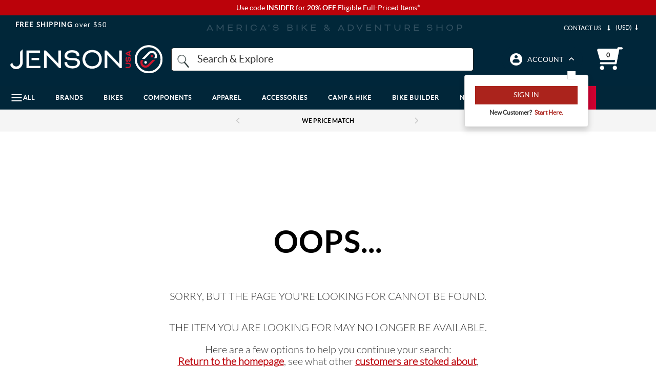

--- FILE ---
content_type: text/html; charset=utf-8
request_url: https://www.google.com/recaptcha/api2/anchor?ar=1&k=6LdXwvcZAAAAAHu1GxYNE5zii86DmCD7jYaN3PJ6&co=aHR0cHM6Ly93d3cuamVuc29udXNhLmNvbTo0NDM.&hl=en&v=PoyoqOPhxBO7pBk68S4YbpHZ&size=invisible&anchor-ms=20000&execute-ms=30000&cb=muqctelqsr3z
body_size: 48849
content:
<!DOCTYPE HTML><html dir="ltr" lang="en"><head><meta http-equiv="Content-Type" content="text/html; charset=UTF-8">
<meta http-equiv="X-UA-Compatible" content="IE=edge">
<title>reCAPTCHA</title>
<style type="text/css">
/* cyrillic-ext */
@font-face {
  font-family: 'Roboto';
  font-style: normal;
  font-weight: 400;
  font-stretch: 100%;
  src: url(//fonts.gstatic.com/s/roboto/v48/KFO7CnqEu92Fr1ME7kSn66aGLdTylUAMa3GUBHMdazTgWw.woff2) format('woff2');
  unicode-range: U+0460-052F, U+1C80-1C8A, U+20B4, U+2DE0-2DFF, U+A640-A69F, U+FE2E-FE2F;
}
/* cyrillic */
@font-face {
  font-family: 'Roboto';
  font-style: normal;
  font-weight: 400;
  font-stretch: 100%;
  src: url(//fonts.gstatic.com/s/roboto/v48/KFO7CnqEu92Fr1ME7kSn66aGLdTylUAMa3iUBHMdazTgWw.woff2) format('woff2');
  unicode-range: U+0301, U+0400-045F, U+0490-0491, U+04B0-04B1, U+2116;
}
/* greek-ext */
@font-face {
  font-family: 'Roboto';
  font-style: normal;
  font-weight: 400;
  font-stretch: 100%;
  src: url(//fonts.gstatic.com/s/roboto/v48/KFO7CnqEu92Fr1ME7kSn66aGLdTylUAMa3CUBHMdazTgWw.woff2) format('woff2');
  unicode-range: U+1F00-1FFF;
}
/* greek */
@font-face {
  font-family: 'Roboto';
  font-style: normal;
  font-weight: 400;
  font-stretch: 100%;
  src: url(//fonts.gstatic.com/s/roboto/v48/KFO7CnqEu92Fr1ME7kSn66aGLdTylUAMa3-UBHMdazTgWw.woff2) format('woff2');
  unicode-range: U+0370-0377, U+037A-037F, U+0384-038A, U+038C, U+038E-03A1, U+03A3-03FF;
}
/* math */
@font-face {
  font-family: 'Roboto';
  font-style: normal;
  font-weight: 400;
  font-stretch: 100%;
  src: url(//fonts.gstatic.com/s/roboto/v48/KFO7CnqEu92Fr1ME7kSn66aGLdTylUAMawCUBHMdazTgWw.woff2) format('woff2');
  unicode-range: U+0302-0303, U+0305, U+0307-0308, U+0310, U+0312, U+0315, U+031A, U+0326-0327, U+032C, U+032F-0330, U+0332-0333, U+0338, U+033A, U+0346, U+034D, U+0391-03A1, U+03A3-03A9, U+03B1-03C9, U+03D1, U+03D5-03D6, U+03F0-03F1, U+03F4-03F5, U+2016-2017, U+2034-2038, U+203C, U+2040, U+2043, U+2047, U+2050, U+2057, U+205F, U+2070-2071, U+2074-208E, U+2090-209C, U+20D0-20DC, U+20E1, U+20E5-20EF, U+2100-2112, U+2114-2115, U+2117-2121, U+2123-214F, U+2190, U+2192, U+2194-21AE, U+21B0-21E5, U+21F1-21F2, U+21F4-2211, U+2213-2214, U+2216-22FF, U+2308-230B, U+2310, U+2319, U+231C-2321, U+2336-237A, U+237C, U+2395, U+239B-23B7, U+23D0, U+23DC-23E1, U+2474-2475, U+25AF, U+25B3, U+25B7, U+25BD, U+25C1, U+25CA, U+25CC, U+25FB, U+266D-266F, U+27C0-27FF, U+2900-2AFF, U+2B0E-2B11, U+2B30-2B4C, U+2BFE, U+3030, U+FF5B, U+FF5D, U+1D400-1D7FF, U+1EE00-1EEFF;
}
/* symbols */
@font-face {
  font-family: 'Roboto';
  font-style: normal;
  font-weight: 400;
  font-stretch: 100%;
  src: url(//fonts.gstatic.com/s/roboto/v48/KFO7CnqEu92Fr1ME7kSn66aGLdTylUAMaxKUBHMdazTgWw.woff2) format('woff2');
  unicode-range: U+0001-000C, U+000E-001F, U+007F-009F, U+20DD-20E0, U+20E2-20E4, U+2150-218F, U+2190, U+2192, U+2194-2199, U+21AF, U+21E6-21F0, U+21F3, U+2218-2219, U+2299, U+22C4-22C6, U+2300-243F, U+2440-244A, U+2460-24FF, U+25A0-27BF, U+2800-28FF, U+2921-2922, U+2981, U+29BF, U+29EB, U+2B00-2BFF, U+4DC0-4DFF, U+FFF9-FFFB, U+10140-1018E, U+10190-1019C, U+101A0, U+101D0-101FD, U+102E0-102FB, U+10E60-10E7E, U+1D2C0-1D2D3, U+1D2E0-1D37F, U+1F000-1F0FF, U+1F100-1F1AD, U+1F1E6-1F1FF, U+1F30D-1F30F, U+1F315, U+1F31C, U+1F31E, U+1F320-1F32C, U+1F336, U+1F378, U+1F37D, U+1F382, U+1F393-1F39F, U+1F3A7-1F3A8, U+1F3AC-1F3AF, U+1F3C2, U+1F3C4-1F3C6, U+1F3CA-1F3CE, U+1F3D4-1F3E0, U+1F3ED, U+1F3F1-1F3F3, U+1F3F5-1F3F7, U+1F408, U+1F415, U+1F41F, U+1F426, U+1F43F, U+1F441-1F442, U+1F444, U+1F446-1F449, U+1F44C-1F44E, U+1F453, U+1F46A, U+1F47D, U+1F4A3, U+1F4B0, U+1F4B3, U+1F4B9, U+1F4BB, U+1F4BF, U+1F4C8-1F4CB, U+1F4D6, U+1F4DA, U+1F4DF, U+1F4E3-1F4E6, U+1F4EA-1F4ED, U+1F4F7, U+1F4F9-1F4FB, U+1F4FD-1F4FE, U+1F503, U+1F507-1F50B, U+1F50D, U+1F512-1F513, U+1F53E-1F54A, U+1F54F-1F5FA, U+1F610, U+1F650-1F67F, U+1F687, U+1F68D, U+1F691, U+1F694, U+1F698, U+1F6AD, U+1F6B2, U+1F6B9-1F6BA, U+1F6BC, U+1F6C6-1F6CF, U+1F6D3-1F6D7, U+1F6E0-1F6EA, U+1F6F0-1F6F3, U+1F6F7-1F6FC, U+1F700-1F7FF, U+1F800-1F80B, U+1F810-1F847, U+1F850-1F859, U+1F860-1F887, U+1F890-1F8AD, U+1F8B0-1F8BB, U+1F8C0-1F8C1, U+1F900-1F90B, U+1F93B, U+1F946, U+1F984, U+1F996, U+1F9E9, U+1FA00-1FA6F, U+1FA70-1FA7C, U+1FA80-1FA89, U+1FA8F-1FAC6, U+1FACE-1FADC, U+1FADF-1FAE9, U+1FAF0-1FAF8, U+1FB00-1FBFF;
}
/* vietnamese */
@font-face {
  font-family: 'Roboto';
  font-style: normal;
  font-weight: 400;
  font-stretch: 100%;
  src: url(//fonts.gstatic.com/s/roboto/v48/KFO7CnqEu92Fr1ME7kSn66aGLdTylUAMa3OUBHMdazTgWw.woff2) format('woff2');
  unicode-range: U+0102-0103, U+0110-0111, U+0128-0129, U+0168-0169, U+01A0-01A1, U+01AF-01B0, U+0300-0301, U+0303-0304, U+0308-0309, U+0323, U+0329, U+1EA0-1EF9, U+20AB;
}
/* latin-ext */
@font-face {
  font-family: 'Roboto';
  font-style: normal;
  font-weight: 400;
  font-stretch: 100%;
  src: url(//fonts.gstatic.com/s/roboto/v48/KFO7CnqEu92Fr1ME7kSn66aGLdTylUAMa3KUBHMdazTgWw.woff2) format('woff2');
  unicode-range: U+0100-02BA, U+02BD-02C5, U+02C7-02CC, U+02CE-02D7, U+02DD-02FF, U+0304, U+0308, U+0329, U+1D00-1DBF, U+1E00-1E9F, U+1EF2-1EFF, U+2020, U+20A0-20AB, U+20AD-20C0, U+2113, U+2C60-2C7F, U+A720-A7FF;
}
/* latin */
@font-face {
  font-family: 'Roboto';
  font-style: normal;
  font-weight: 400;
  font-stretch: 100%;
  src: url(//fonts.gstatic.com/s/roboto/v48/KFO7CnqEu92Fr1ME7kSn66aGLdTylUAMa3yUBHMdazQ.woff2) format('woff2');
  unicode-range: U+0000-00FF, U+0131, U+0152-0153, U+02BB-02BC, U+02C6, U+02DA, U+02DC, U+0304, U+0308, U+0329, U+2000-206F, U+20AC, U+2122, U+2191, U+2193, U+2212, U+2215, U+FEFF, U+FFFD;
}
/* cyrillic-ext */
@font-face {
  font-family: 'Roboto';
  font-style: normal;
  font-weight: 500;
  font-stretch: 100%;
  src: url(//fonts.gstatic.com/s/roboto/v48/KFO7CnqEu92Fr1ME7kSn66aGLdTylUAMa3GUBHMdazTgWw.woff2) format('woff2');
  unicode-range: U+0460-052F, U+1C80-1C8A, U+20B4, U+2DE0-2DFF, U+A640-A69F, U+FE2E-FE2F;
}
/* cyrillic */
@font-face {
  font-family: 'Roboto';
  font-style: normal;
  font-weight: 500;
  font-stretch: 100%;
  src: url(//fonts.gstatic.com/s/roboto/v48/KFO7CnqEu92Fr1ME7kSn66aGLdTylUAMa3iUBHMdazTgWw.woff2) format('woff2');
  unicode-range: U+0301, U+0400-045F, U+0490-0491, U+04B0-04B1, U+2116;
}
/* greek-ext */
@font-face {
  font-family: 'Roboto';
  font-style: normal;
  font-weight: 500;
  font-stretch: 100%;
  src: url(//fonts.gstatic.com/s/roboto/v48/KFO7CnqEu92Fr1ME7kSn66aGLdTylUAMa3CUBHMdazTgWw.woff2) format('woff2');
  unicode-range: U+1F00-1FFF;
}
/* greek */
@font-face {
  font-family: 'Roboto';
  font-style: normal;
  font-weight: 500;
  font-stretch: 100%;
  src: url(//fonts.gstatic.com/s/roboto/v48/KFO7CnqEu92Fr1ME7kSn66aGLdTylUAMa3-UBHMdazTgWw.woff2) format('woff2');
  unicode-range: U+0370-0377, U+037A-037F, U+0384-038A, U+038C, U+038E-03A1, U+03A3-03FF;
}
/* math */
@font-face {
  font-family: 'Roboto';
  font-style: normal;
  font-weight: 500;
  font-stretch: 100%;
  src: url(//fonts.gstatic.com/s/roboto/v48/KFO7CnqEu92Fr1ME7kSn66aGLdTylUAMawCUBHMdazTgWw.woff2) format('woff2');
  unicode-range: U+0302-0303, U+0305, U+0307-0308, U+0310, U+0312, U+0315, U+031A, U+0326-0327, U+032C, U+032F-0330, U+0332-0333, U+0338, U+033A, U+0346, U+034D, U+0391-03A1, U+03A3-03A9, U+03B1-03C9, U+03D1, U+03D5-03D6, U+03F0-03F1, U+03F4-03F5, U+2016-2017, U+2034-2038, U+203C, U+2040, U+2043, U+2047, U+2050, U+2057, U+205F, U+2070-2071, U+2074-208E, U+2090-209C, U+20D0-20DC, U+20E1, U+20E5-20EF, U+2100-2112, U+2114-2115, U+2117-2121, U+2123-214F, U+2190, U+2192, U+2194-21AE, U+21B0-21E5, U+21F1-21F2, U+21F4-2211, U+2213-2214, U+2216-22FF, U+2308-230B, U+2310, U+2319, U+231C-2321, U+2336-237A, U+237C, U+2395, U+239B-23B7, U+23D0, U+23DC-23E1, U+2474-2475, U+25AF, U+25B3, U+25B7, U+25BD, U+25C1, U+25CA, U+25CC, U+25FB, U+266D-266F, U+27C0-27FF, U+2900-2AFF, U+2B0E-2B11, U+2B30-2B4C, U+2BFE, U+3030, U+FF5B, U+FF5D, U+1D400-1D7FF, U+1EE00-1EEFF;
}
/* symbols */
@font-face {
  font-family: 'Roboto';
  font-style: normal;
  font-weight: 500;
  font-stretch: 100%;
  src: url(//fonts.gstatic.com/s/roboto/v48/KFO7CnqEu92Fr1ME7kSn66aGLdTylUAMaxKUBHMdazTgWw.woff2) format('woff2');
  unicode-range: U+0001-000C, U+000E-001F, U+007F-009F, U+20DD-20E0, U+20E2-20E4, U+2150-218F, U+2190, U+2192, U+2194-2199, U+21AF, U+21E6-21F0, U+21F3, U+2218-2219, U+2299, U+22C4-22C6, U+2300-243F, U+2440-244A, U+2460-24FF, U+25A0-27BF, U+2800-28FF, U+2921-2922, U+2981, U+29BF, U+29EB, U+2B00-2BFF, U+4DC0-4DFF, U+FFF9-FFFB, U+10140-1018E, U+10190-1019C, U+101A0, U+101D0-101FD, U+102E0-102FB, U+10E60-10E7E, U+1D2C0-1D2D3, U+1D2E0-1D37F, U+1F000-1F0FF, U+1F100-1F1AD, U+1F1E6-1F1FF, U+1F30D-1F30F, U+1F315, U+1F31C, U+1F31E, U+1F320-1F32C, U+1F336, U+1F378, U+1F37D, U+1F382, U+1F393-1F39F, U+1F3A7-1F3A8, U+1F3AC-1F3AF, U+1F3C2, U+1F3C4-1F3C6, U+1F3CA-1F3CE, U+1F3D4-1F3E0, U+1F3ED, U+1F3F1-1F3F3, U+1F3F5-1F3F7, U+1F408, U+1F415, U+1F41F, U+1F426, U+1F43F, U+1F441-1F442, U+1F444, U+1F446-1F449, U+1F44C-1F44E, U+1F453, U+1F46A, U+1F47D, U+1F4A3, U+1F4B0, U+1F4B3, U+1F4B9, U+1F4BB, U+1F4BF, U+1F4C8-1F4CB, U+1F4D6, U+1F4DA, U+1F4DF, U+1F4E3-1F4E6, U+1F4EA-1F4ED, U+1F4F7, U+1F4F9-1F4FB, U+1F4FD-1F4FE, U+1F503, U+1F507-1F50B, U+1F50D, U+1F512-1F513, U+1F53E-1F54A, U+1F54F-1F5FA, U+1F610, U+1F650-1F67F, U+1F687, U+1F68D, U+1F691, U+1F694, U+1F698, U+1F6AD, U+1F6B2, U+1F6B9-1F6BA, U+1F6BC, U+1F6C6-1F6CF, U+1F6D3-1F6D7, U+1F6E0-1F6EA, U+1F6F0-1F6F3, U+1F6F7-1F6FC, U+1F700-1F7FF, U+1F800-1F80B, U+1F810-1F847, U+1F850-1F859, U+1F860-1F887, U+1F890-1F8AD, U+1F8B0-1F8BB, U+1F8C0-1F8C1, U+1F900-1F90B, U+1F93B, U+1F946, U+1F984, U+1F996, U+1F9E9, U+1FA00-1FA6F, U+1FA70-1FA7C, U+1FA80-1FA89, U+1FA8F-1FAC6, U+1FACE-1FADC, U+1FADF-1FAE9, U+1FAF0-1FAF8, U+1FB00-1FBFF;
}
/* vietnamese */
@font-face {
  font-family: 'Roboto';
  font-style: normal;
  font-weight: 500;
  font-stretch: 100%;
  src: url(//fonts.gstatic.com/s/roboto/v48/KFO7CnqEu92Fr1ME7kSn66aGLdTylUAMa3OUBHMdazTgWw.woff2) format('woff2');
  unicode-range: U+0102-0103, U+0110-0111, U+0128-0129, U+0168-0169, U+01A0-01A1, U+01AF-01B0, U+0300-0301, U+0303-0304, U+0308-0309, U+0323, U+0329, U+1EA0-1EF9, U+20AB;
}
/* latin-ext */
@font-face {
  font-family: 'Roboto';
  font-style: normal;
  font-weight: 500;
  font-stretch: 100%;
  src: url(//fonts.gstatic.com/s/roboto/v48/KFO7CnqEu92Fr1ME7kSn66aGLdTylUAMa3KUBHMdazTgWw.woff2) format('woff2');
  unicode-range: U+0100-02BA, U+02BD-02C5, U+02C7-02CC, U+02CE-02D7, U+02DD-02FF, U+0304, U+0308, U+0329, U+1D00-1DBF, U+1E00-1E9F, U+1EF2-1EFF, U+2020, U+20A0-20AB, U+20AD-20C0, U+2113, U+2C60-2C7F, U+A720-A7FF;
}
/* latin */
@font-face {
  font-family: 'Roboto';
  font-style: normal;
  font-weight: 500;
  font-stretch: 100%;
  src: url(//fonts.gstatic.com/s/roboto/v48/KFO7CnqEu92Fr1ME7kSn66aGLdTylUAMa3yUBHMdazQ.woff2) format('woff2');
  unicode-range: U+0000-00FF, U+0131, U+0152-0153, U+02BB-02BC, U+02C6, U+02DA, U+02DC, U+0304, U+0308, U+0329, U+2000-206F, U+20AC, U+2122, U+2191, U+2193, U+2212, U+2215, U+FEFF, U+FFFD;
}
/* cyrillic-ext */
@font-face {
  font-family: 'Roboto';
  font-style: normal;
  font-weight: 900;
  font-stretch: 100%;
  src: url(//fonts.gstatic.com/s/roboto/v48/KFO7CnqEu92Fr1ME7kSn66aGLdTylUAMa3GUBHMdazTgWw.woff2) format('woff2');
  unicode-range: U+0460-052F, U+1C80-1C8A, U+20B4, U+2DE0-2DFF, U+A640-A69F, U+FE2E-FE2F;
}
/* cyrillic */
@font-face {
  font-family: 'Roboto';
  font-style: normal;
  font-weight: 900;
  font-stretch: 100%;
  src: url(//fonts.gstatic.com/s/roboto/v48/KFO7CnqEu92Fr1ME7kSn66aGLdTylUAMa3iUBHMdazTgWw.woff2) format('woff2');
  unicode-range: U+0301, U+0400-045F, U+0490-0491, U+04B0-04B1, U+2116;
}
/* greek-ext */
@font-face {
  font-family: 'Roboto';
  font-style: normal;
  font-weight: 900;
  font-stretch: 100%;
  src: url(//fonts.gstatic.com/s/roboto/v48/KFO7CnqEu92Fr1ME7kSn66aGLdTylUAMa3CUBHMdazTgWw.woff2) format('woff2');
  unicode-range: U+1F00-1FFF;
}
/* greek */
@font-face {
  font-family: 'Roboto';
  font-style: normal;
  font-weight: 900;
  font-stretch: 100%;
  src: url(//fonts.gstatic.com/s/roboto/v48/KFO7CnqEu92Fr1ME7kSn66aGLdTylUAMa3-UBHMdazTgWw.woff2) format('woff2');
  unicode-range: U+0370-0377, U+037A-037F, U+0384-038A, U+038C, U+038E-03A1, U+03A3-03FF;
}
/* math */
@font-face {
  font-family: 'Roboto';
  font-style: normal;
  font-weight: 900;
  font-stretch: 100%;
  src: url(//fonts.gstatic.com/s/roboto/v48/KFO7CnqEu92Fr1ME7kSn66aGLdTylUAMawCUBHMdazTgWw.woff2) format('woff2');
  unicode-range: U+0302-0303, U+0305, U+0307-0308, U+0310, U+0312, U+0315, U+031A, U+0326-0327, U+032C, U+032F-0330, U+0332-0333, U+0338, U+033A, U+0346, U+034D, U+0391-03A1, U+03A3-03A9, U+03B1-03C9, U+03D1, U+03D5-03D6, U+03F0-03F1, U+03F4-03F5, U+2016-2017, U+2034-2038, U+203C, U+2040, U+2043, U+2047, U+2050, U+2057, U+205F, U+2070-2071, U+2074-208E, U+2090-209C, U+20D0-20DC, U+20E1, U+20E5-20EF, U+2100-2112, U+2114-2115, U+2117-2121, U+2123-214F, U+2190, U+2192, U+2194-21AE, U+21B0-21E5, U+21F1-21F2, U+21F4-2211, U+2213-2214, U+2216-22FF, U+2308-230B, U+2310, U+2319, U+231C-2321, U+2336-237A, U+237C, U+2395, U+239B-23B7, U+23D0, U+23DC-23E1, U+2474-2475, U+25AF, U+25B3, U+25B7, U+25BD, U+25C1, U+25CA, U+25CC, U+25FB, U+266D-266F, U+27C0-27FF, U+2900-2AFF, U+2B0E-2B11, U+2B30-2B4C, U+2BFE, U+3030, U+FF5B, U+FF5D, U+1D400-1D7FF, U+1EE00-1EEFF;
}
/* symbols */
@font-face {
  font-family: 'Roboto';
  font-style: normal;
  font-weight: 900;
  font-stretch: 100%;
  src: url(//fonts.gstatic.com/s/roboto/v48/KFO7CnqEu92Fr1ME7kSn66aGLdTylUAMaxKUBHMdazTgWw.woff2) format('woff2');
  unicode-range: U+0001-000C, U+000E-001F, U+007F-009F, U+20DD-20E0, U+20E2-20E4, U+2150-218F, U+2190, U+2192, U+2194-2199, U+21AF, U+21E6-21F0, U+21F3, U+2218-2219, U+2299, U+22C4-22C6, U+2300-243F, U+2440-244A, U+2460-24FF, U+25A0-27BF, U+2800-28FF, U+2921-2922, U+2981, U+29BF, U+29EB, U+2B00-2BFF, U+4DC0-4DFF, U+FFF9-FFFB, U+10140-1018E, U+10190-1019C, U+101A0, U+101D0-101FD, U+102E0-102FB, U+10E60-10E7E, U+1D2C0-1D2D3, U+1D2E0-1D37F, U+1F000-1F0FF, U+1F100-1F1AD, U+1F1E6-1F1FF, U+1F30D-1F30F, U+1F315, U+1F31C, U+1F31E, U+1F320-1F32C, U+1F336, U+1F378, U+1F37D, U+1F382, U+1F393-1F39F, U+1F3A7-1F3A8, U+1F3AC-1F3AF, U+1F3C2, U+1F3C4-1F3C6, U+1F3CA-1F3CE, U+1F3D4-1F3E0, U+1F3ED, U+1F3F1-1F3F3, U+1F3F5-1F3F7, U+1F408, U+1F415, U+1F41F, U+1F426, U+1F43F, U+1F441-1F442, U+1F444, U+1F446-1F449, U+1F44C-1F44E, U+1F453, U+1F46A, U+1F47D, U+1F4A3, U+1F4B0, U+1F4B3, U+1F4B9, U+1F4BB, U+1F4BF, U+1F4C8-1F4CB, U+1F4D6, U+1F4DA, U+1F4DF, U+1F4E3-1F4E6, U+1F4EA-1F4ED, U+1F4F7, U+1F4F9-1F4FB, U+1F4FD-1F4FE, U+1F503, U+1F507-1F50B, U+1F50D, U+1F512-1F513, U+1F53E-1F54A, U+1F54F-1F5FA, U+1F610, U+1F650-1F67F, U+1F687, U+1F68D, U+1F691, U+1F694, U+1F698, U+1F6AD, U+1F6B2, U+1F6B9-1F6BA, U+1F6BC, U+1F6C6-1F6CF, U+1F6D3-1F6D7, U+1F6E0-1F6EA, U+1F6F0-1F6F3, U+1F6F7-1F6FC, U+1F700-1F7FF, U+1F800-1F80B, U+1F810-1F847, U+1F850-1F859, U+1F860-1F887, U+1F890-1F8AD, U+1F8B0-1F8BB, U+1F8C0-1F8C1, U+1F900-1F90B, U+1F93B, U+1F946, U+1F984, U+1F996, U+1F9E9, U+1FA00-1FA6F, U+1FA70-1FA7C, U+1FA80-1FA89, U+1FA8F-1FAC6, U+1FACE-1FADC, U+1FADF-1FAE9, U+1FAF0-1FAF8, U+1FB00-1FBFF;
}
/* vietnamese */
@font-face {
  font-family: 'Roboto';
  font-style: normal;
  font-weight: 900;
  font-stretch: 100%;
  src: url(//fonts.gstatic.com/s/roboto/v48/KFO7CnqEu92Fr1ME7kSn66aGLdTylUAMa3OUBHMdazTgWw.woff2) format('woff2');
  unicode-range: U+0102-0103, U+0110-0111, U+0128-0129, U+0168-0169, U+01A0-01A1, U+01AF-01B0, U+0300-0301, U+0303-0304, U+0308-0309, U+0323, U+0329, U+1EA0-1EF9, U+20AB;
}
/* latin-ext */
@font-face {
  font-family: 'Roboto';
  font-style: normal;
  font-weight: 900;
  font-stretch: 100%;
  src: url(//fonts.gstatic.com/s/roboto/v48/KFO7CnqEu92Fr1ME7kSn66aGLdTylUAMa3KUBHMdazTgWw.woff2) format('woff2');
  unicode-range: U+0100-02BA, U+02BD-02C5, U+02C7-02CC, U+02CE-02D7, U+02DD-02FF, U+0304, U+0308, U+0329, U+1D00-1DBF, U+1E00-1E9F, U+1EF2-1EFF, U+2020, U+20A0-20AB, U+20AD-20C0, U+2113, U+2C60-2C7F, U+A720-A7FF;
}
/* latin */
@font-face {
  font-family: 'Roboto';
  font-style: normal;
  font-weight: 900;
  font-stretch: 100%;
  src: url(//fonts.gstatic.com/s/roboto/v48/KFO7CnqEu92Fr1ME7kSn66aGLdTylUAMa3yUBHMdazQ.woff2) format('woff2');
  unicode-range: U+0000-00FF, U+0131, U+0152-0153, U+02BB-02BC, U+02C6, U+02DA, U+02DC, U+0304, U+0308, U+0329, U+2000-206F, U+20AC, U+2122, U+2191, U+2193, U+2212, U+2215, U+FEFF, U+FFFD;
}

</style>
<link rel="stylesheet" type="text/css" href="https://www.gstatic.com/recaptcha/releases/PoyoqOPhxBO7pBk68S4YbpHZ/styles__ltr.css">
<script nonce="I0h34vdNfjb-J-coqOkVQw" type="text/javascript">window['__recaptcha_api'] = 'https://www.google.com/recaptcha/api2/';</script>
<script type="text/javascript" src="https://www.gstatic.com/recaptcha/releases/PoyoqOPhxBO7pBk68S4YbpHZ/recaptcha__en.js" nonce="I0h34vdNfjb-J-coqOkVQw">
      
    </script></head>
<body><div id="rc-anchor-alert" class="rc-anchor-alert"></div>
<input type="hidden" id="recaptcha-token" value="[base64]">
<script type="text/javascript" nonce="I0h34vdNfjb-J-coqOkVQw">
      recaptcha.anchor.Main.init("[\x22ainput\x22,[\x22bgdata\x22,\x22\x22,\[base64]/[base64]/MjU1Ong/[base64]/[base64]/[base64]/[base64]/[base64]/[base64]/[base64]/[base64]/[base64]/[base64]/[base64]/[base64]/[base64]/[base64]/[base64]\\u003d\x22,\[base64]\\u003d\\u003d\x22,\x22wrbCpht2w4jCihnCnAB+w7TDljoXCsOYw5jCkTrDkhhCwqYvw6/CtMKKw5ZnOWN8HcKnHMKpFMO4wqNWw5nCusKvw5EqDB8TGcKRGgYwEmA8wq7DhSjCuhpLcxAcw7bCnzZhw5fCj3lnw47DgCnDusKdP8KwJ1ALwqzCrsKHwqDDgMOHw7LDvsOiwrzDjsKfwpTDtEjDlmM/w7RywprDg1fDvMK8JG03QSQrw6QBGmZ9woMKCsO1Nmh8SyLCoMKlw77DsMKUwrV2w6ZCwrhlcGbDm2bCvsK6eCJvwqFDQcOIV8KSwrI3S8KlwpQgw5t8H0kPw5U9w580eMOGIVnCoy3CghtVw7zDh8K4wp3CnMKpw4DDkhnCu2/Do8KdbsKgw4XChsKCJMKuw7LCmTBrwrUZPsK1w48AwpJtwpTCpMKfIMK0wrJhwoQbSCPDhMOpwpbDriYewp7DosK7DsOYwrA9wpnDlH/[base64]/wpTDncO4wrjCocKULwjDhXbDrsOTMMOIw7hsemE6YT7Dj1pxwovDr2pwTMOHwozCicOdejsRwqEcwp/DtSjDpncJwqIHXsOIFzthw4DDrk7CjRNibXjCkzdVTcKiC8OZwoLDlWkCwrl6fcOfw7LDg8KMP8Kpw77Dl8Knw69Lw7QJV8KkwprDgsKcFwpne8OxVsO8I8Ozwp5mRXl/wq0iw5kUcDgMCBDDqktvJcKbZEoHY00uw5BDK8Kww5DCgcOOFzMQw516HsK9FMOlwqE9ZnjCnnU5c8K1ZD3DhsO4CMODwrZhO8Kkw4/DriIQw4IFw6JsV8KkIwDCocOEB8Ktwo/DicOQwqgEV3/[base64]/DuMKkU8Onw6zDqRnDoktpKF/DmAQ/[base64]/JxpRIsOyw65VNsOxaxsYbkIHc8KZWcOLwpkqw4s4wqF+UcOHHMORFMOtU2TCiAtEw48Cw7fCscONfyJ/QMKXwrAaAHPDk1vCuQjDuw5wMmrCrnsrS8KcAsKFeHjCtcKTwrTCmmLDkcOMw59SbhIPw5tAw4jCl1p5w7zDtnMjRBDDtMKtFzxow7Z/wrYiwpDDnzxQwobDqMKLHVcjEwZzw4ABwozDuj4DVMOeagwRwrLClcO4VcOIElPChcOPPsKzwpfDtcOPCzNCJEYaw4DCujITwpDCn8O6wqfCmMOjHCbCi2hIbUs9w6/[base64]/woxBw6p6w6x4DzpuOMKpLkd8w5BfTzXCpcK4VljCksOXFcKQbsOSw4/[base64]/DgcKuw5bDusKlQcOBwpnDlV0YEcKyQcKTwqhaw7DDjsOwXlfDrcOCFgXCmMO0fsOWJxhcw63ClgjDgkfDvcKSw5HDrMKXW1BGDMOVw45qY0xSwrjDhRA5VMK+w7zClcKXHWbDizxPVjXCpCzDhMO/wpDCjQjCosKRw4nCmUvCthDDh20UW8OLOm0aH2vDsQ1xWUsowrnCk8O7CFpKexXCvcOuwrkFOTMAUg/[base64]/w7rCrTQ5KkHCoFDCr8O8BMKXwr/Dp2DChCnCqA4vwo3Cl8KYCDHCgz1kPhvDrMO8C8KOLmzCvibDhMKwAMKdAMOXwo/DgEsgw6TDkMKbKQUrw5jDsCzDuXhfwrJSw7bDuXN7BCLCp2fCkFJpLFLDu1LCkXvCvnTChxcIRA4eEBnDpx0dTFQGw5BgU8OrYlIvT0vDnlNDwpoIRcK6L8KnbzJYNMOzwqDCq3AxQMKdXMOtQ8Onw4saw5txw5jCgWIEwr9pwq/[base64]/ChcOiXcKVFMORwo3Ct8Oid8OCIsKXWMOOw53CrsKtw680wqzDgic8w4Bhwogaw6UtwqnDgRLDgUHDjcOXwr/[base64]/Co8Kmw6TDiMOdWcKbwoIJw5HCgmfDphtfN3FNwoDDosODwq7Ch8K8wrV8w7d9EMOTMknCvcKMw4gfwoTCs0jCq3Y9w5fDnFJJVsOiw7LCiW8dwpsdFMO3w5MTABBvdDtEfsKnc3dtZMO/w4JTfVBjw5pfwpDDlcKMV8Oew4zDgjLDnsKVMsKiw7EVYMKUw4dqwo1LWcOZe8OVYWDCuizDum3CjMKZQMO5wr1/IcK7wrQ8FsO9dMOIB3jCi8OgWz/[base64]/XxLCgCQ8GcODw5LDtcOAbVPCv0LCnMKsLMO0AGDCo8OzMMOdwp7DhRtJwrjCrMOLZcKoQ8OuwrvCsgRcRjvDsQnCqzVbw50dwpPCnMKaA8KDR8KTwoZGAkRowqPCjMKdw6DDusOHwqk8djRhB8KPC8OjwrgHVwB+wqNTwqLDmcOew5htw4PCtFJFw4/Cuh4PwpTDm8OrPiXCjcOgwpkQw6TDpx/DkyfDi8KgwpJQwovCtR3Di8Ktw41UDMOkRC/Dv8KRwoYZKsKMMMO7wohuw6N/[base64]/[base64]/DiRN+wqtAwo9swrbCiD0awq3Cgnhfw67DihXCjhXCoxnDuMKvw6c0w77DtcKCFxPDvi7DngZnB3nDusO8w6jClMO6P8Ktw7U/wobDqxUFw7vCmlVzbMOVw4fCq8KCNMKQwpkWwqzDusO7WsK9wp7Coi3Cv8OZP2ZsICdXw4rChzXCgsKqwr5cw4/CpMKtwqDDvcKYw5YuKAIvwpUwwpBYKigIScKMPXbCnEpyTMOZw7sOw7JWw5jDpSjCisOhJ0/DhMOQwo5uw5h3BsOuwqrDpXNKCsKVw7JebGLCoRNGw4LDnxfDisKZCsKjWsKsIcOsw5AGwoLCvcOSBsORwqrCs8ONZGQ3wp8uwprDicOEUsOwwqVgwpPDosKPwqB9VF7CiMOXd8OZPMOLR0Rww5BzUFM1wrPDl8K6wq05RcKkIcOPKsKrw6LDp1/CvwdWw7rDmsOzw7nDsQjCnEcsw5E1Vk3DtA9WbcKew7ROw73ChMOMSjY0PsOmM8O/wprDpsK2wpXCh8OaKX3DpsOuRMKRwrXDrxPCpMOwJEtRwrIrwrHDo8KBw64FCMKuQ07DicK3w6DCqljDjsOuccOVwrJ5EQMgLV9qExJTwqTCksKQVVV0w53DqCwMwrh/UsKzw6jCgcKBw63CkG4SWgIibj1/T3Jaw47DhydOKcKNw55Pw5rCuw9YecOSCMORc8KEwrbDisOzQ2V8fhrDg2sBZsOII1vCpS4VwpjDhcOZVsKawqLDs0zCgMOmw7REwoY4FsKuw5TDosKYwrIJw6DDrsKswo7Drg/DvhbCiGnCncK5wojDlgXCq8O4wobDtsK2FV8Ew4R+w6JNQcKaagDDpcKLeDfDisOXK0jCuyTDv8K9JMK4aHwnwq/CtBU4w5ZYwrcBwoXCrnDDncKxDMKBw5gTUzQsKMOKYMO1G3LCjFhhw7VeTCB1w67ClcKJZg/CsHjDpMK7AWTCp8OoaD4kPcOCw5bCmjF4w7nDgMKjw67CvUg3e8O5Yh8/bwYLw5ItdER3SsKswoViZXhGfE/DnsKvw5vDg8K6w6lYWw48wqjCuTvClD3DuMOUwq4bFMO8OV5Fw5lDZcOSwpg7H8Ojw5QDwoLDo1bCh8OwOMO0asKyJMKif8KbR8OewpY8HFHDhS/Dt1tQwoRdw5ExDVBnFMKBP8KSHMOSfcK/[base64]/HUPCoE3ChmkMLcKHw6csw7XClFMwQD4xLjs5woIABRlSPsOnPlYeN2TCi8KyNsK1wp7DicO+w7vDngV9CMKJwofDlxRHOsO2w6xSClfCtwhiVEo1w6zDjcOMwofDgFXDvC5NOsKuXVA/[base64]/DpBAeGxwqZgLCqMKeW8KQfWlpwr80ccKYwq1tBMOGQ8OuwppEBXhmwqXDu8OCWDfDj8KYw5NGwpDDuMKwwr3DokfDocOpwp1BM8OiS3HCscOCw6vDvAU7LMODw4EpwrvDiwoYw4nDpsKsw6/Di8Kqw4cBw7PCm8OGw55NARsXUWAWVCXCpRZiGFckfg8OwqcowppKacOswpsBJzjDhcOdG8Kbwqoaw5kXwrnCosKwOylmBnHDvUc2woHDmQIsw5HDvcO5UsKWAF7DrcKQSG7DqmQGYlrDhMKxwqcwasOXwrgXw79Dwrpvw5zDj8KkVsO6wp0Nw4cQZMO4MsKyw7/DocKzCFlVw4rCnUg6dUV4TMK1MSBZwqPDvnrCuhp9YMKNYcO7Tj7CjUfDt8KFw5fDhsOHw5glPnPCugZ0wrhrTR0pB8KMNEFzVVXCvAI6G3V5E044V2A8HS/CqTQFU8KNw4p0w6bDpMKsCsOfwqcbwr1xLCTCqsKDw4RxREvDoxJxworCssKKEcOLw5d9BsOZw4rDtcOsw7rCgmLCoMKEwptgMRLDqsKtRsKiWcKKfQNnKj1/Xi3CvMKhwrbDuhzDi8OwwrIydMK+w41GGMOoDcO8LsKgOw3Dq2nDjsOtF1PDiMKDE1M3eMKJBDB5Z8OYHg3DoMKawo0+w4nCl8OxwpUEwrYuwq3DoH7DkUTCp8KeIsKKMBLCsMK+ImnCmMK7IMOow5Ifw5A5Ukw6w4waFT7DncKiw4rDq3BXwox/NcK3IsOTM8KFwooUC3cpw7zDjMKvPsKPw6XCscO1SmF+Y8KGw5PDvcK1w5LDh8KtHWfDlMKKw5PCohDDnjXDpSMjfRvCm8O2wrYPJMKBw5xHbsOGWMOvwrAxRkLDmh/[base64]/[base64]/w6LCpExfwrQOwpvCgsKJwqPCiDN0wpPCv8OdL8OBw4DChcOwwrUhYDZuIMOrScOydR4Mwo9HAsOWwrLDrTMUG0fCt8KhwrZ3GsKDckHDhcOKDQJawppww4rDpErCk3FgBBrChcKOAMKDw58oShIuQA95Z8Ktw6RQHcOrGMKvfhZvw5jDrsKDwowmFH/CsxHCgcO1DyYvH8K8SkfCo1/Cm19adzE5w5zCocKEwofCvXjCp8OjwpxxfsK5w4XDjBvDhsK7UcOaw5gUAMOAw6zCuWHCpUDCrsKVw63CpCHDk8OtH8O+w4zDlGkQI8Knw4ZqbcODbghRQcKqw5oMwrtaw4/DvlckwqjDt1hENHkECsKFBCsSPEnDohhwdB9eEHAJeTPDkW/DqjXCuiDDq8KINR/DrRXDrX1awpHDnAUXwrUaw6rDq13DinleUkrChm4/worDhjvCocObe3vDpGtbwoZNFkPCk8K4wrQOw4LCmDFzIRkWw5orScKMQl/[base64]/DgsO5woXDq8OCwqbDoxzClRIAw73ClynDiEIBw5zCn8KCZcK1w57DjMKsw6MOwos2w7PCpVo8w6tXw5RNVcKxwqHDt8OEPMKowpzCqxrCvsOnwrfCjsKpblLCtsKew4xew4Juw4kLw6AZw4bDg1/CssKUw6LDrsO5wpzDhMOAw65Kw7bDoQvDrVoQwrjDkCnCn8OoBB5BSCzDk1LCoG4iGmhPw6DCosKVwoTDlsK/c8KcICl3woVHw6ATw6/Du8KuwoAPC8OLMGUjZMKgw4kPw6N8RRlTwqwCEsKIwoMDwqLCk8Oxw6olwpXDhMOfSMO0LMK4acKuw77DicO2wppgTDgTKH9GLcOHw4bDv8Kuw5fClcKuw4lowo87D2gdXzzCvCdZw7VxBcOLwqDDmi3Do8KkAy/DlMKmw6zCssKgOcKMw7zDqcOBwq7CuhXChD8GwrvCq8KLwr09wr8ew4zCmcKEw70Cf8KuGMOcZ8KQwpbDlCI9GWUJw6LCig0CwqTCtMOgw6pqHMOBw7ViwpLCvcKQwpNfw784OARtM8KHw7RiwpxkQQnDnMKJIREhw7YRKE/[base64]/[base64]/DhxbDs3hwcQcnfcOpwp9gAw14JMOFw7HChsO7ZsKnw6NUQl8hJcOFw6ExJsKgwqvDhcOwKcKycgxPwrnDjn7DhsO/[base64]/Dt8O/w5BWAcOdJsO7wqPDszfDtyoBwqfDqFRCw6h3KcKOwoIgNcKzNcOOD2gzw4JoF8KQSsOtBsOWdcK7RMOQfycVw5BuwqTCusKdwqPCiMOCGsO3EcKiUsKrwprDhwNvMsOqOMOdJMKowo04w5LDgFHCvgdNwrVJaUDDo1lhVEzCnsKhw7QBwqwVDMO/ScKIw43CqcK2HkHCg8OWa8OxWwojC8OJb3tXMcONw4Iew7DDvxLDmj3DvyBsNgEva8KNwrPDosK6fQDCpMKtJcKFDMO8wqDChS8ncgxFwpDDncO6wpRDw7bCjUnCshHCmgUcwrHDqD/DmBrDml0vw6MvD2d1wpXDggzCg8OjwobCuyvDq8O3N8OvOsKUw4oAO08+w6Q/wpJiYyrDlk/[base64]/DixjDv1jDhMKkwosWZMKVbm7DoDVEXw7DmsKBw6c8wpoVf8OOwrNwwrDCvcO6w7Rywq/[base64]/w4E3wpPCt8KGwr/[base64]/w44vGEnDonzDqBphwpXDrMKkwq0Aw4duJSvDosOCwo7CrB5uwpHDjiHDhMKyJ3dHwoB6L8OJw598CsOPSsKOWMKgwpXDp8KmwqgtFsKlw50eJCXCvRkLAFXDvipnecOFPMOMJGsXw5tcwobDgMOvGMOxw6jDsMKXQMORdsOaYMKXwo/[base64]/CscOuwrwFBVLCuMK+w5zDv8KNecKfWCw7EjA7wpQ0wqQcw6FUw6/CqRfCmMOMw5F3wqRSO8O/DV7CvgtawpvCuMOcwq7DkjfDggBDeMKdZcObAcK5asKcXUDCgwoLAAooP0jDjhBgwqDCu8OGZcKBw58gZ8OMKMKAAcKzUUsoaylecwHDonpJwpAuw7nDnHlHacOpw7XDvcOLX8KYw7dVGWEOKsKlwr/[base64]/DuBItTsKuwpPCgR9nMcOAw4TDqcOKwqnDrHTDoH5+fcONMMKEYcKjw6LDl8K+LwZTwpDCiMOHVns1O8K5HDHCr0wIwp96cUJ3bMOzd1DDrUXCusOAM8O2ASXCsVoIScK8b8Khw5HCulQ1JMOHwpPCq8K/w5rDqTpEw6RaGsO+w6s0UUrDhhV0OWJaw4AUwq8YXsONcBMJdcOwVUHDkEgXT8O0w4Rzw5/Cn8OBTMKKw5bDksKewpk4FxvCtcKFwqPCqHLDoX44w5ZLw5lsw5nClm/DtMOlB8Kzw4kfEsKudMKkwqg5FMOSw7Fdw7fDq8K+wqrCn3DCoFZCfcO8w6sqAU3CsMK1N8OtWMOSRmwKP1/DqMOdTzlwasO+U8KWw51jPWbDoEI1Fzc2woYAw4AhYMKRR8Okw47Dmi/[base64]/DoX1SesKwM33DoCLCg3rDhil1O8KCdsKdw7bDuMKKw4TDocKrTcKaw5HCi0/Dv3fDlm9Zw6Z+wp44wocsf8K7w47DlcOUOMK4wr/Dm3TDjsKxacO8wpPCrMOqw6jCh8Kfw5cKwpAuw4ZARS/[base64]/Cj8KDISFQTmzDl8OawrwiDx8VwqfDsmh1Q8KNw4AQWcKzZmLClwrCo0bDtE4QOhDDoMOnwr1ONcOZKTTCh8KWV2gBwqrDksObw7LDinDCmGwNw7d1bcKxJcKVSz4pwpjCsy/DrcO3CGDDgkNMwqnDvMKPw4omNcO/e3rCnMKpS0DCvXJ2d8OhOsONwoDDisOAeMObb8KWL3ptw6HCjMOPwp/Dn8K4DR7DoMOAw6J6B8KFw5jDqcO2woZnFwvClMKlDwA0CQXDmsOHwoHCp8OvRkhyK8KXQMKQw4AywqUQIyPDocOrw6YQwrLChDrDhEnDgMOSf8KgSTUHLMOmwoNTwpLDlhHDr8OLdcKAakzDh8O/TcK2w49+R24pFhRwF8KQIlLDoMKUYMKow43CqcOyD8ObwqV9woDCkMOaw406w5IDBcOZEi9lw49KbsO5w4h2w58Iw7LDt8OfwrXCih/CpsOzdcKLaHxCdUNqcsOOXcOGw55yw6bDmsKiwo/ClsKLw47Cg11HfhIUXglIfA9Bw5bCicKLIcOpTzTCh3rClcOfwr3DuUXDjcK1wrYqBh/DsFVMwpRdLMOdw4QIwqlvEk/DssOTC8OwwrhuRjsEw4PCnsOHAxXCvcO6w7rCnE3DmMK/GlErwrJUw6Ugb8KOwoJcRFPCrQF/w7srW8Ohd1bCuT/DrhnCkVxIJMKaOMKrX8O0JsO8RcOQw5ERDWV0NxbCk8OsQBrDusKew4XDnD/ChcOCw49TWUfDjkvCundUwp8ndsKoHcOwwplGZ1ATbsOSwqRyDMKXclnDrz/Doz0EMysYRsK/wrxyU8Kvwr0Ywq1vwqbCinl3w510QE3CksOfeMKUXwjCpAgWHnbDpDDCncOMdcKKOTQmFkXDv8Ogw5DDnAvCmWUUworDp3zCosK5w5vCqMOoCsOHwpvDrsK4f1UUPMKyw4fCpW5dw6/Cs33DvsOiGgHDiA5GdWxrw7XCuWrDk8Khw5rDjjotwpQpw4luwqI8bxzDvwnDg8KKw7fDtMK2H8KjQmM7TTjDmMKbEBnDvHAgwrTCtDRqw7M2XXg8QW9wwrLCvsOODxInwp3Dk1VXw7A4wp/CjMOtcC3DjcOtwprCg3bCjAhbw4nCt8KCC8KNw4jClMOUw5dEwr1TLcKZLsKAJsKXwoLCn8Krw6TDpkjCpBPCrMO2ScKKwqrCq8KCc8Opwqw6HhnCsxPDiEl8wrLDvDd2wojCrsOvEcOKX8OjESDCiUzCv8O5UMO3wqpww7LCh8KEwo7DpzcUBsOqIETCmn7CiVPDmU/Dnkx6wqEVQsOuw6HCmMKZw7lRPWnDpFVkawXDg8OOf8OBY3EcwogMBsK9KMOGwr7DisKqEyPDqsO8woLDtRU8wo/CvcObT8OKesO0QzjCiMONMMKBWzNew7wqwojDiMKnGcOCZcOFwrvCr3jCjXsJwqXDmjrDiH59wq7ClVMrw6AEA3pZw7Vcw4dpORzDvhfCn8O+w6rChFjDqcKGH8K3W241EsKIHcOowrvDpU/CjsOTOsO1bRHCnsKdwqXDpcKxKjHCk8OjXsK1wodBwo7DlcOZwpnDpcOkazTCjnfCnMKzwqhBwofCqsKKMTMNUFJLwrPCunpwMiLCqFh2w5HDgcKew7UXJ8O4w617wpZzwrQYQS7CocKlwp5RbcKXwqsVWsOYwpZ+wpLClgh1I8OAwoXCqsOLwpp+wp/DvT7Dun8OBzwScmjDuMKHw6BNRkMzw7jDusKdw7HDsE/Dl8OtbUwdwq/Dkk0ENsKRwq3DkcOrdMOIB8OswqDDl3ZHO1XDsQDDicOPwqvCin7CqMOyfTDCmsKEwo0USXTDjmLDhwLDkhDCjRctw5fDs2xhbho7FcKCcjdCBD7Cu8ORWF5VHcOkEsOTw7hfw7BLC8KOaEppwqLCr8KkbCPDucKlcsKow4p/w6AXXAsEwpHDrz/CoUdyw5EAw5g9L8KswpJSd3TCrcKZSA85w7rDu8OYw5XDjsKwwrrDrw/[base64]/[base64]/[base64]/[base64]/EMOKKVhQDBsOYMKAdsKxwo1ULU/[base64]/[base64]/[base64]/[base64]/CgMKUecKBDsONwo0DA8K+CsKRwq0gVsO3w5/DucK4GF4Lw55FIsOtwqRGw5VLwpLDkC/ClHXDo8K/woHCncKvwr7CmjnCiMK5w5fCrcOPR8OGQ2UGehFaElfDm3ghw47CiUfCi8OtUg4WdsKlai/[base64]/HMKgS8OLw7pfbcKteQ0VaMKtOcO9w5LCgRxoLxhSw4nDisOgXwPCj8OXw7vCrwbDoHzDrVTDqzcawobDqMKMw4HDrHQPBkIMwplIScOQwos2wp3CpAPCkUnCvklpf33Co8KKw4rDpMONZS3DlGfCgnrDvjfDjcKxTsKHBMOYwqB3JsK4w6Z/dcKVwog/eMOow5ZLcHR8dGvCtsOmG0LCiyTDmjnDsyvDhWdSA8KLYgkzw4PDhsKuw494wrhTFMKhfj3DvybCosKrw692eFPDiMOGw6g/dsO/wpbDqMK/MsKRwoXCmVQSwpTDj19mI8OuwrTCqMOVP8KMAMO4w6A7VsK/w7NcfsOZwp3DhQ3CnMKAG1/Cv8KvR8OtMMOEwo3Ds8OJcBHDhMOkwpjDtMO4WcKUwpDDjsO8w792wpQ5LRUnw4RaFEQwUn/DsXHDhMOGBsKTZMKEw6QbH8OEIsKew4IAwrzCk8K4w4fDrA3DtsK6UcKre25PaQbCoMOnHsOKw7vDiMK+wpRvw4DDkjgBK33CsCkaTnoPP1YZw6syEsO5w4teAB/ChhDDpsOHwp99w7hifMKraVLDpwFxLcKrJRoFw4/CucKWQcKsdUMBw41SAFPCicOtZF/DgShuw6nCrsKKw6Q4w63DmcKYSsO/S1/DvkvCpMOKw67Dr3cfwofDj8O+wq3DgnIIwrNUw58JQ8Kwe8KMwqrDvmVhw5I9wqvDiQwlworDscKgXCDDjcO9DcOmAzI6L0/CkAFowpbDoMOscsO5wpbCiMO0IgwBw4NvwpY6V8OhE8KAHDIEH8O5ej0sw5MvMcO/w47CsUwWEsKsQMOTbMKwwqsHwooSworDmsOVw7rDuC4Dbm/CqMKRw68ow6IyMnnDklnDjcO/CArDi8OCwozDpMKWw5TDtwwvQHJZw6EGwqvDisKBwq8MUsOuwqDDhA1bwqjCkVHDqh7CjsKWw480w6s/JzArw7VHXsKCw4MjYn/CtQzCl3Bmw6NqwqVCCmjDlxDCv8KTwrNAB8KDwqjCtsOFLTxHw61wdzsWw48UJMKgw5VUwqc5wpgHVcK6KsKCw7pPdDBFIHnCq3hEPWrDvMOFM8KqJsO/[base64]/CvALCm0h4HhB6wplnwrHCvW9Aw5lFw7lbBi3CiMKMDMOWw4vCkE5wVAtzDELDs8KNwqrDjcKQw4JsTsOHM3FDwpzDox9ew7jCssKjLR/Cp8KywpQ6fXjChSsIwqokwrrDhWdvc8KqRRlYwqkKIMKmwoc+wq94BMO2QcO+w4F5LTXDukbCpMKILcKjN8KMK8Kow7DCjcKmwpVgw5zDq0s/w73Dl0jCuGhJw48bBMK9OwzCmcOLwp/DtMKrRcKEZ8KxEQcew7lgwqgjHcOMw4/DpXPDpSp7bMKRZMKTwqTCuMKiwqLCrMO6wpHCksKZcsOGFlw2DcKcHHnClsO+w7QNRB0jFjHDrsK2w5zDux1vw65kw4IWPT/Cj8OKwo/[base64]/Dp8Oua3YqX8Kzw5J/cMK6bG7DicO/wrUXTcO4w53DhjDCnhgwwpUTwrQoKsOeL8OXKz3Chm5+QcO/wp/Dq8KXwrDDtcKMw53CmQ7CnWbCmsOnw6TCtMKpw4rCsjLDs8KaE8KmSHTDiMO0wrDDkMKdw7LChcOewrwIbcKwwrhWVhYEwoEDwoQdJcKKwovDj0HDscKnw6bCmsOQC3FtwpcRwpHCqsK1wr8dSMK4EXzDv8O9wqDCjMOnwo/ClBnDjlvDp8Kaw53Ct8O8wpkHw7ZLesKPw4QXwoxxVcOfwrA7dsKvw6hXR8Kfwq16w4Zqw5TCowHDkjrDrG7Cq8ODFsKZw614woPDscOdN8OOWThSUsOqAzp/LsO/BsKjW8KvIMOfwp3Dr07DmMKGwobCownDvWF6WyTCr3AHw6dJw5U4wp/ChFvDgDvDhcK6SMOCwqtXwr/DkMK/wofDjmdITMOhMcOxw7zCnsKiBTU0elPCoU4eworDsWZTw6fCnkrCuXVOw5wyK2PClcO2wqkfw7PDshR4EsKDXMKoE8K/NS0GEcKnUsOIw4sreiHDlGrCt8OfRH9hMQdEwqIeI8KSw5Y/w5/Cg0tbw7bDmAvDjsOcw4fDgz7DiB/[base64]/CgcObCMKiw4piOjBgJ0fDkMKdE3XCkcOwG2ZrwrTCtl1+w4jDhsOTasOVw4DCo8OrUWALdsOpwrgQVMOIZkIgOMObw4vCqMOAw7PCnsK5M8KDwrp1NMKUwqrCuUnDgcO5Zm7DpQAuwqVkwp/Ck8OFwrk8aWTDt8O/Lh92IF5JwoDCgGNww4PCocKlX8OHGVgnw5U8FcOhwqrCnMOswqDDusOURWkmNSByeHEUwqHDnmFuRsKWwqYzwo9AEMKtGMOiI8Kvw6PCrcKGF8Oww4TCjcKQw6dNw7ktw6Jrf8Oyb2BlwrzDhcKSwozCvsOHwoLDp3jCoHPDh8OBwpRuwq/CvMODZcKlwoBDc8Ocw5fCvxodXsKhwqAJw5QtwpnDm8KHwoR7RcKhQMOlwqTDiwDCvFHDuUJwbS8qNUjCusKrQ8KpHU4TaE7Dm3AjHgNCwr4heArDsww4CD7ChBd7wqdqwoxREcOoW8KJwr3DgcOTGsKdwqlmSTAZWMOMwonDjsOBw7sew6MXwo/CssKLVMOMwqIuc8KowppQw7vCi8OMw7N9X8KCAcOkJMOWw7JAwqlgw7tWwrfCj3QmwrTDvMKfw7cGL8KCPXzCsMK0WgnCtHbDq8OtwoDDiCMCw6jCv8O/EcKsQsO3w5E1Y2wkw5XDtsO6w4U1L0nDpMK1wr/Co2cvw5rDocOSRnLDjcKEDyjCnMKKFjjCqgoGwoLConnDom8PwrxWdsKldmZfwq3DmcKUw6TDl8K8w5PDh1hPP8Kmw5nCm8K3FWwnw6vDil4Vw5/DqUVWw5LDh8OUEHvDgGHCkMOJcGxZw7PCmcOUw5A8wpHChsO0wqRrw7XClsK7IF1BdCN/M8O0w6nDpj8Bw4wPAHfDgcOxecKgIcOIQhtPwpLDiFl4wovCl3fDh8Oww6gMbcOgwqVhXMK2dMOOw6QIw4fCksKQWRbCkMOYw5jDv8OnwpzCh8KsTjsYw54id3XDs8KuwqLCpsO0w5HCj8O3wo3DhCrDhV9rwpfDu8K/FghZaj/DnDBrwqjCncKMwobDhyvCvsKxwpBSw4DCkcK2w5lJYsOmwqrCjhTDqxzDtHdrdk7CiW4EcCY/wqBrcMOLYw4cL1DDk8Kcw5h3w74Hw6XDrxfClX7CqMKnw6fCtcKRw5Z0BsKpBMKuDm52T8Khw7/CjGRqK0nCjsKCf2TDtMK+wqd1w4jDtyPCg27CnHXClEvCkMKGScK5cMOJOsOIP8KbKVwuw4Urwq1+RsOvJsOYNy8mw5DCicKZwrrDhDlBw4smw4HClsKYwrUiS8Obw4vCmDLClUrDtMOrw7NxZsKawr5Nw5TDj8Kfwp/CilTCuzApAcOdwrxVVcKBL8KDYxlObl9Tw4/Dh8KqYg0cRcOlwoAlwosmw4M8DipXYjsKKcKsVsOKwqrDvsKowr3Cl0XDgsO3G8KbAcKfW8KDw6LDncK2w6DCmm3DixoEZkh+bAzDqsKcTsKgccKvK8OjwpR4LT95cmLDmFzCs3gPwpvDpiI9Y8OLwq/ClMKqwoBEw7NRwqjDl8KTwqTCkcOFGsKpw7HDvcKJwrg7Th7CqMKEw4vCuMOkIG7Dl8OdwrvDkMOTKErDuUF/[base64]/CvcK1wpzDn8O+fcK4SzvCknZAw7PDhhPDmMOZw48MwpDDu8KmHA/DuQlwwqLDsiV8bgLCscOXwrkcwp7DnApmf8Kfw7xKw6jDs8O5w6HCqGcUw5TDsMOiwqYvw6cBWcOXwqzCssKOL8KOD8Kcwo/DvsKhw5F8wofCoMKXwoovcMKyTcKiG8OPw4nDnGXCscOvdxHDjm/DqWI7wofDj8KsJ8Oqw5Alwqc6IF4zwpMcEsKDw40RHjMowpEmwoTDjkjCtMK0FWU+w6/CqjBIFsOtwqPDlMO/wrTCoVvDrcK7WDpvw6bDiWJfZMOyw4Bqw5LCucOuw4lzw49Iwr/CsxcRbDnDisKwCExiw5vCiMKIOTIvwrjCkXjCrgVdARDCkS86MRvDvnLDnQYNBFfDgcK/[base64]/Cp8KtwrpCJSzCj8OuwpTCgcO4wqQPwo/CuMOEwpHDnyDDicKLw7fCmizCiMKIwrLDmMOkGRrDtsK2C8KfwpcERcK0X8OeE8KWJlUKwqoeTsO/FmbDnkvDnFvCqcOPfx/CqAHCrMOiwqfDm1rCn8OFwq8XEVo+wqkzw6cEwpbDn8K5Z8K8IsKTOE7DqsKGEcKFfh9dw5bDjsKXwo/Ds8OGw5rDi8K3wptpwrLCq8OsDcOOacO4w45Gw7ASwqg9U07DnsORNMOdw7oLw4tUwrMFMANmw5huw71aKsKODHUew6vDl8O9w7XCosKLVznDiBPDhhnDhnXCp8KDFsOeEz/[base64]/[base64]/Dsm7ChsKQw5bCgmw2W8OzwqnDkBA+Pk3Ds3g4w786BMORw6YSXWLDm8K/XA0Hw7p7c8OVw6fDiMKXXMK/RMKow57Dn8KjSgJ9wrcGPMKLa8Ocwo/[base64]/[base64]/w7HDtsKzw75IDl0CO8KxwoUoRE7DuFtmXFvDnAVXK3AEwoXDoMKiIxhaw41Uw6JTwrjDsFvDjcOFO2TDmMKsw55Cwo8Xwp0ew7rCtCIePMOZRcK5wrx+w7c6WMKGUzl3KCTCiXPDiMOKwqHCuGRDw63Dq2XDkcK9IHPCpcOCNsOBw7cRIm/[base64]/CnMKmw7E7wpzDnXJzVSnCs8Kkw5NUTcOawqDDrwvDvMOQW0vCjVdQw77CtcKdwrR6woEKCcK3M01pT8KCwoEHScOHasOZw7nCkcKyw77CoQlYBcOSX8KiUkTCumpIwq8xwqQ9UcOZwpjCiirCkkJFWMKdasKtwrsdJmgeMR4rUsK5wrzCjj/CicK1wp3CmHAzJyMBTBZ6w4gxw6nDq0xawqvDjwfCrnDDh8OJMsO5EMKKwq9GYgHDusKvKU7DgcOQwoXDoh/[base64]/ClF3CmsKKcsOew4TChMKYwqfCsMOMwrXCkVQ2wo8KQ3LCuSJQY1/DoQPCscK6w6bDiXdNwphYw5k6wrQ4ZcKsccOoMyLDtMK2w4EkKw1dbsO9E2MRScKJw5tZLcO6esOCb8KFZSPDg2F2EcK1w4JvwrjDucKKwobDisKLfAErwqdmIMOjwpnDnsKQM8KuEMKLw7BPwpZKwo/DmGXCpMOyPUcAUFvDqHnCtEgPbFZRc1XDqxrDjHzDisO/[base64]/CtcOafMO+wrYpwqTDvMOOF3zClMKKU8K6AyQOCsOaBHbDsCgOw7/CvgvCj0PDqyXDigLCrW02wpXCvw3DvsOIZmANdMOIw4V7w7d+wpzDgjkTw41NF8O6RTzCv8K/JcOTeT7CsAvDrVYKQhdQJ8KZB8Kdwoknw4FHPMOqwr7DkksjaE/CrMKcwqtzGsOgISTDjMONwpDCtMKmwpFPw5BOe2caA3PDiF/[base64]/Dk1QgwojChsOZwrPCjcOYCTdvw51oworDpmkrDcO8wpvCuysbw48Pw4tvFsOTwr3DlTsOaHgcKMKKDMK7wqwWAcKnaDLDoMOXHcOzIcKUwpUEEMOOWMKBw7wTRTjCqwvDjz1dwpZ7BkvCvMKcecK5w5k/QcKmCcOlckPDqsKTVsK/[base64]/w7vCo8Oyw7zDiMKtw7Q7fcO4DhTDiMOVw40Sw4XDtj/DtMOsB8OtOsOFUcKiRloUw7gZH8OLB3/Dl8OMUAbCr2zDqRsdY8Omw48iwp1zwoF2w7Bmwrcxw6x8Pg8Ew59qwrNWf0bCq8KcScK7KsKAI8KTE8OvQXbCpXYCw54TTy/DhcK+MDkAGcKkVSvCgMOsR8O0w6nDmMO0TiHDm8KBO07ChcK+w67ChcK2wqs0bsKFwpU2ICDCqiTCsmLCicOIRsKSHcOsV3F0wqLDvRxrw5XCgBRxSMOuw4YqNyJ2woHDkcOkJsK/EhIGV37DlcOyw7hQw5jChk7CtF3DnC/[base64]/wr7ClsOPKcKnwrjCmMOmwosBRsK2w6Ygfz3DryskRsK8wo3DgcOlw5E7f3zDpznDucOkRBTDpQ9tAMKtBn3DnMOacsKBOsOlwrUaJsKpw5HCucOjwozDrTBhIQrDrCAhw7B2w7kMQcK/[base64]/DucO0SWZ1w7sAwo7DocOeFMK/wrfCj1Faw7bDlsOfVHXCj8K2w6/CoAIAOGZnw6RyEsKwWT3DvADDj8K/[base64]/[base64]/[base64]/CvgTDocOFRGrDthPDosKqwr/Cu8K6CMKHbsKNN8O9JsOcw4vCr8OWwqbCiG4INX4ldHIIWsKeBcOvw5bDkMO1wpljwo7Dm1QbA8OBVQhBCsOFcHQVw50Rwod8K8OWasKoOsKJbMKYEsKOwopUcHnDkcK3w6kuYcKuwq06w7jCu0TCl8KMw6bCgsKww53DrsOVw50ewr9aXcOVwoQJVE/DpcONBMOYwqQUwprClF/DisKNw6jDvQTCgcKocjEew7fDmzcvBD4XRzRNVhgLw5PDjXUrBsOvY8OsCBkdXMOHw7fCmBAXbnzCsFphS1pyA1PCvCXDpjLCtFnCsMKnKsObEcK6KsK8bMKpUnMaBRh7fsK/FXkXw6nCkcOoacK4wqVrw64Ew7rDnMK7wqArw4/CvH7CncKtGsKXwoVsGxMLPh7CqzUaXwPDmh/Dpj0Mwp5Pw6TCrj1MccKIHsOqWMKLw4bCjHomFWPCpsOywpkow5J6wpPCq8KywrhVWXhwLcKzVMKGwr9Kwp9Fw7ISFcKBw7hCw61ow5oQwrrDgsKQecOHVlBuw57CgsORRcKzBk3CocOYw6/CscKtwpANB8OFwojCkX3DvsKzw6rCh8OvUcOmw4TCgsK5M8O2wq7Dk8OYL8Ocwp19TsKyw4/CjcK3JsO+V8KoNQ/DlyYjw4x1wrDCjMKgI8OQw4zDq3MewrHCtMOtw49Wai7DmcKJXcKAw7XCrV3CjgliwoQhwqNEw79mPRfCpHUVw5zCjcK/c8KAOlLCh8KIwosvw7zDrQxtwrQ8FlTCoDfCuBp7wo01wqx9w4p/[base64]/w5sgwoVyEMOgcMOFw6zDn8KZacOSwr0Ow6HDoMKsPRIrHMK2NAjCp8Ozwp05w5NIwpI+w6rDocOmYMK0w57CpMKCwrQ8bUHClcKAw4/Co8KjGy9OwrTDr8K7J1TCo8O9woDDksOkw6rCi8O7w4IQwpvCkMKNacK1ZsOdHi3DslLCjMKFQy/[base64]/w7FCM052wqxuM8KOw7QAwrNcNALDjMOGw5/CmMKgwohBODHDpkImAsOlRcOrw7ZTwrXCssO+NsOcw4vCtEHDvxTDvn7Cu03DnsK1Cn7CnRdoJGPDgsOpwqDDpMOhwoDCg8KZwqrDtRkDRHJXw4/[base64]/CosOxw4DDpDXDncKvAnLDvWrCu8OHwoVcJDoQwqNbw40ewo3CvsOMw4jDosKUesO7O3oZw5dUwrhTwoclw7/DmsOobBzCsMORQWfCkmjDmwTDmcKDwo3CvsODV8Oyb8OYwoEZD8OJPcK4w6srYl7DlGHCm8OXw4jDn34yZcK2w4o+R2YPYzwww63CmwfCoW4EMl3DpX7Cq8Kswo/[base64]\x22],null,[\x22conf\x22,null,\x226LdXwvcZAAAAAHu1GxYNE5zii86DmCD7jYaN3PJ6\x22,0,null,null,null,1,[21,125,63,73,95,87,41,43,42,83,102,105,109,121],[1017145,420],0,null,null,null,null,0,null,0,null,700,1,null,0,\[base64]/76lBhnEnQkZnOKMAhnM8xEZ\x22,0,0,null,null,1,null,0,0,null,null,null,0],\x22https://www.jensonusa.com:443\x22,null,[3,1,1],null,null,null,1,3600,[\x22https://www.google.com/intl/en/policies/privacy/\x22,\x22https://www.google.com/intl/en/policies/terms/\x22],\x22p54flVZzLDxSD6uRsU2HHky6hoqQYouzi3PyE/eaKA0\\u003d\x22,1,0,null,1,1768946267961,0,0,[181],null,[189,173,248],\x22RC-m39dlB2cT4m6kA\x22,null,null,null,null,null,\x220dAFcWeA7XVWLTZ7PFYxinxM1-x7wivN_-KQca8G6hg59jV3uytADXl26eI_GECUSHzOG6U7HF3pm6lERdtQdi4cJnPXo7ZVWVvA\x22,1769029067697]");
    </script></body></html>

--- FILE ---
content_type: image/svg+xml
request_url: https://www.jensonusa.com/images/svg/arrow.svg
body_size: -266
content:
<svg width="12" height="7" viewBox="0 0 12 7" fill="none" xmlns="http://www.w3.org/2000/svg">
<path d="M10 5L6 1L2 5" stroke="white" stroke-width="1.5" stroke-linecap="square" stroke-linejoin="round"/>
</svg>


--- FILE ---
content_type: application/x-javascript
request_url: https://consent.cookiebot.com/logconsent.ashx?action=accept&nocache=1768942670223&dnt=false&clp=true&cls=true&clm=true&cbid=73e9dae1-259a-4988-bcd9-15773cbc4242&cbt=none&ticket=&bulk=false&hasdata=true&method=implied&usercountry=US-39&referer=https%3A%2F%2Fwww.jensonusa.com&rc=false
body_size: 248
content:
CookieConsent.setCookie("{stamp:%27guOyJHvun6XLfRLgvc47XeyoPU4i8hgSjX0aeg/SGMMMLiM3pJErRQ==%27%2Cnecessary:true%2Cpreferences:true%2Cstatistics:true%2Cmarketing:true%2Cmethod:%27implied%27%2Cver:1%2Cutc:1768942670367%2Cregion:%27us-39%27}", new Date(1800478670367), '/', '', '');
if (typeof CookieConsent.removeBulkReset!='undefined') {CookieConsent.removeBulkReset();}
CookieConsent.userCountry = 'us-39';
